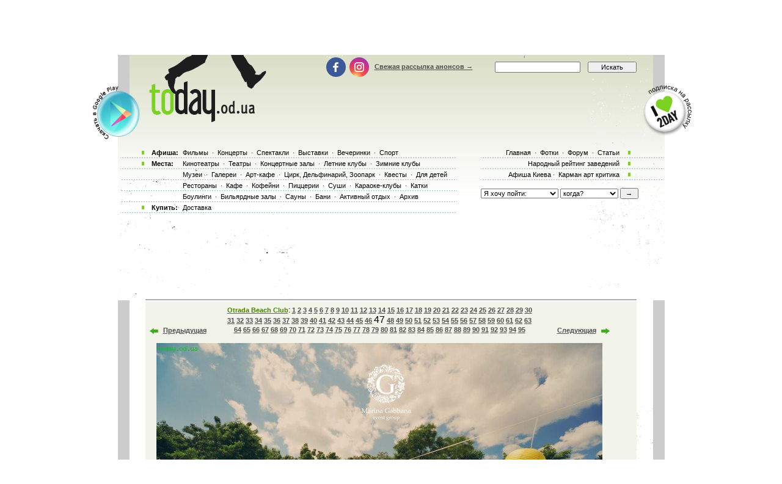

--- FILE ---
content_type: text/html; charset=utf-8
request_url: https://www.google.com/recaptcha/api2/aframe
body_size: 183
content:
<!DOCTYPE HTML><html><head><meta http-equiv="content-type" content="text/html; charset=UTF-8"></head><body><script nonce="yiva9GLM9PxfWQgFdg8_dg">/** Anti-fraud and anti-abuse applications only. See google.com/recaptcha */ try{var clients={'sodar':'https://pagead2.googlesyndication.com/pagead/sodar?'};window.addEventListener("message",function(a){try{if(a.source===window.parent){var b=JSON.parse(a.data);var c=clients[b['id']];if(c){var d=document.createElement('img');d.src=c+b['params']+'&rc='+(localStorage.getItem("rc::a")?sessionStorage.getItem("rc::b"):"");window.document.body.appendChild(d);sessionStorage.setItem("rc::e",parseInt(sessionStorage.getItem("rc::e")||0)+1);localStorage.setItem("rc::h",'1768596752330');}}}catch(b){}});window.parent.postMessage("_grecaptcha_ready", "*");}catch(b){}</script></body></html>